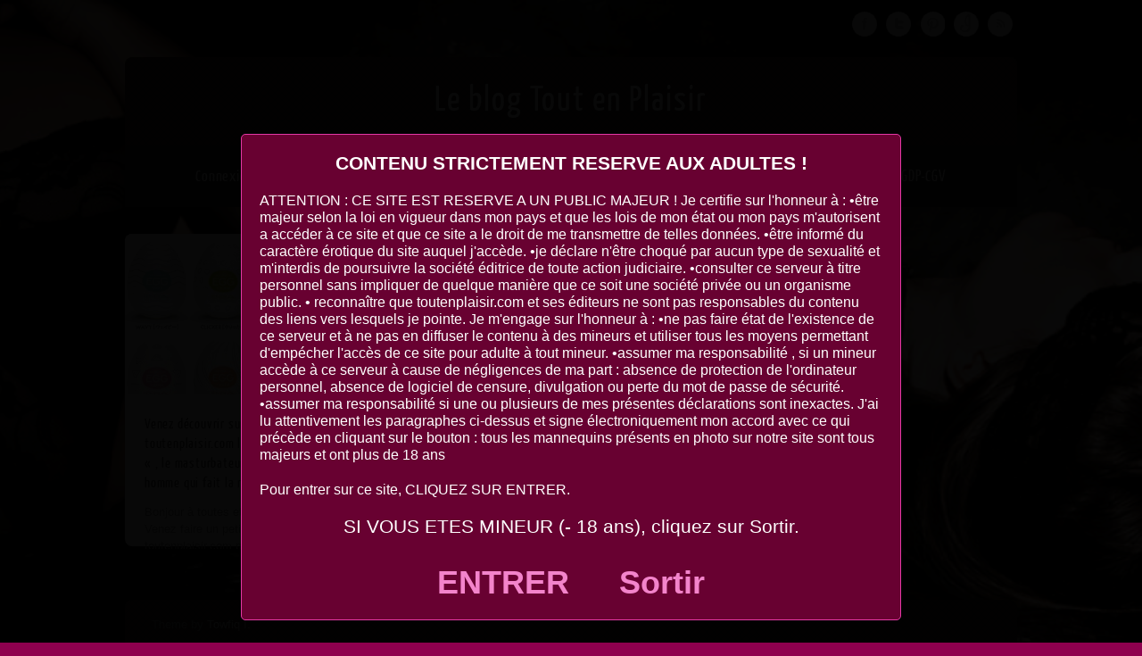

--- FILE ---
content_type: text/html; charset=UTF-8
request_url: https://blog.toutenplaisir.com/tag/oeufs/
body_size: 9287
content:
<!DOCTYPE html>
<html xmlns="http://www.w3.org/1999/xhtml" dir="ltr" lang="fr-FR" prefix="og: https://ogp.me/ns#">
<head>
<script type='text/javascript' language='javascript' src='/disclaimer.js'></script>
<meta http-equiv="Content-Type" content="text/html; charset=UTF-8" />	
<title>Le blog Tout en PlaisirOeufs | Le blog Tout en Plaisir</title>
<meta name="viewport" content="width=device-width, initial-scale=1.0, maximum-scale=1.0, user-scalable=1" />
<link rel="stylesheet" href="https://blog.toutenplaisir.com/wp-content/themes/theron-lite/style.css" type="text/css" media="screen" >
<link rel="pingback" href="https://blog.toutenplaisir.com/xmlrpc.php" />

	
		<!-- All in One SEO 4.9.3 - aioseo.com -->
	<meta name="robots" content="max-image-preview:large" />
	<link rel="canonical" href="https://blog.toutenplaisir.com/tag/oeufs/" />
	<meta name="generator" content="All in One SEO (AIOSEO) 4.9.3" />
		<script type="application/ld+json" class="aioseo-schema">
			{"@context":"https:\/\/schema.org","@graph":[{"@type":"BreadcrumbList","@id":"https:\/\/blog.toutenplaisir.com\/tag\/oeufs\/#breadcrumblist","itemListElement":[{"@type":"ListItem","@id":"https:\/\/blog.toutenplaisir.com#listItem","position":1,"name":"Accueil","item":"https:\/\/blog.toutenplaisir.com","nextItem":{"@type":"ListItem","@id":"https:\/\/blog.toutenplaisir.com\/tag\/oeufs\/#listItem","name":"Oeufs"}},{"@type":"ListItem","@id":"https:\/\/blog.toutenplaisir.com\/tag\/oeufs\/#listItem","position":2,"name":"Oeufs","previousItem":{"@type":"ListItem","@id":"https:\/\/blog.toutenplaisir.com#listItem","name":"Accueil"}}]},{"@type":"CollectionPage","@id":"https:\/\/blog.toutenplaisir.com\/tag\/oeufs\/#collectionpage","url":"https:\/\/blog.toutenplaisir.com\/tag\/oeufs\/","name":"Oeufs | Le blog Tout en Plaisir","inLanguage":"fr-FR","isPartOf":{"@id":"https:\/\/blog.toutenplaisir.com\/#website"},"breadcrumb":{"@id":"https:\/\/blog.toutenplaisir.com\/tag\/oeufs\/#breadcrumblist"}},{"@type":"Organization","@id":"https:\/\/blog.toutenplaisir.com\/#organization","name":"Le blog Tout en Plaisir","url":"https:\/\/blog.toutenplaisir.com\/"},{"@type":"WebSite","@id":"https:\/\/blog.toutenplaisir.com\/#website","url":"https:\/\/blog.toutenplaisir.com\/","name":"Le blog Tout en Plaisir","inLanguage":"fr-FR","publisher":{"@id":"https:\/\/blog.toutenplaisir.com\/#organization"}}]}
		</script>
		<!-- All in One SEO -->

<link rel="alternate" type="application/rss+xml" title="Le blog Tout en Plaisir &raquo; Flux" href="https://blog.toutenplaisir.com/feed/" />
<link rel="alternate" type="application/rss+xml" title="Le blog Tout en Plaisir &raquo; Flux des commentaires" href="https://blog.toutenplaisir.com/comments/feed/" />
<link rel="alternate" type="application/rss+xml" title="Le blog Tout en Plaisir &raquo; Flux de l’étiquette Oeufs" href="https://blog.toutenplaisir.com/tag/oeufs/feed/" />
<style id='wp-img-auto-sizes-contain-inline-css' type='text/css'>
img:is([sizes=auto i],[sizes^="auto," i]){contain-intrinsic-size:3000px 1500px}
/*# sourceURL=wp-img-auto-sizes-contain-inline-css */
</style>
<link rel='stylesheet' id='validate-engine-css-css' href='https://blog.toutenplaisir.com/wp-content/plugins/wysija-newsletters/css/validationEngine.jquery.css?ver=2.21' type='text/css' media='all' />
<style id='wp-emoji-styles-inline-css' type='text/css'>

	img.wp-smiley, img.emoji {
		display: inline !important;
		border: none !important;
		box-shadow: none !important;
		height: 1em !important;
		width: 1em !important;
		margin: 0 0.07em !important;
		vertical-align: -0.1em !important;
		background: none !important;
		padding: 0 !important;
	}
/*# sourceURL=wp-emoji-styles-inline-css */
</style>
<link rel='stylesheet' id='wp-block-library-css' href='https://blog.toutenplaisir.com/wp-includes/css/dist/block-library/style.min.css?ver=6.9' type='text/css' media='all' />
<style id='global-styles-inline-css' type='text/css'>
:root{--wp--preset--aspect-ratio--square: 1;--wp--preset--aspect-ratio--4-3: 4/3;--wp--preset--aspect-ratio--3-4: 3/4;--wp--preset--aspect-ratio--3-2: 3/2;--wp--preset--aspect-ratio--2-3: 2/3;--wp--preset--aspect-ratio--16-9: 16/9;--wp--preset--aspect-ratio--9-16: 9/16;--wp--preset--color--black: #000000;--wp--preset--color--cyan-bluish-gray: #abb8c3;--wp--preset--color--white: #ffffff;--wp--preset--color--pale-pink: #f78da7;--wp--preset--color--vivid-red: #cf2e2e;--wp--preset--color--luminous-vivid-orange: #ff6900;--wp--preset--color--luminous-vivid-amber: #fcb900;--wp--preset--color--light-green-cyan: #7bdcb5;--wp--preset--color--vivid-green-cyan: #00d084;--wp--preset--color--pale-cyan-blue: #8ed1fc;--wp--preset--color--vivid-cyan-blue: #0693e3;--wp--preset--color--vivid-purple: #9b51e0;--wp--preset--gradient--vivid-cyan-blue-to-vivid-purple: linear-gradient(135deg,rgb(6,147,227) 0%,rgb(155,81,224) 100%);--wp--preset--gradient--light-green-cyan-to-vivid-green-cyan: linear-gradient(135deg,rgb(122,220,180) 0%,rgb(0,208,130) 100%);--wp--preset--gradient--luminous-vivid-amber-to-luminous-vivid-orange: linear-gradient(135deg,rgb(252,185,0) 0%,rgb(255,105,0) 100%);--wp--preset--gradient--luminous-vivid-orange-to-vivid-red: linear-gradient(135deg,rgb(255,105,0) 0%,rgb(207,46,46) 100%);--wp--preset--gradient--very-light-gray-to-cyan-bluish-gray: linear-gradient(135deg,rgb(238,238,238) 0%,rgb(169,184,195) 100%);--wp--preset--gradient--cool-to-warm-spectrum: linear-gradient(135deg,rgb(74,234,220) 0%,rgb(151,120,209) 20%,rgb(207,42,186) 40%,rgb(238,44,130) 60%,rgb(251,105,98) 80%,rgb(254,248,76) 100%);--wp--preset--gradient--blush-light-purple: linear-gradient(135deg,rgb(255,206,236) 0%,rgb(152,150,240) 100%);--wp--preset--gradient--blush-bordeaux: linear-gradient(135deg,rgb(254,205,165) 0%,rgb(254,45,45) 50%,rgb(107,0,62) 100%);--wp--preset--gradient--luminous-dusk: linear-gradient(135deg,rgb(255,203,112) 0%,rgb(199,81,192) 50%,rgb(65,88,208) 100%);--wp--preset--gradient--pale-ocean: linear-gradient(135deg,rgb(255,245,203) 0%,rgb(182,227,212) 50%,rgb(51,167,181) 100%);--wp--preset--gradient--electric-grass: linear-gradient(135deg,rgb(202,248,128) 0%,rgb(113,206,126) 100%);--wp--preset--gradient--midnight: linear-gradient(135deg,rgb(2,3,129) 0%,rgb(40,116,252) 100%);--wp--preset--font-size--small: 13px;--wp--preset--font-size--medium: 20px;--wp--preset--font-size--large: 36px;--wp--preset--font-size--x-large: 42px;--wp--preset--spacing--20: 0.44rem;--wp--preset--spacing--30: 0.67rem;--wp--preset--spacing--40: 1rem;--wp--preset--spacing--50: 1.5rem;--wp--preset--spacing--60: 2.25rem;--wp--preset--spacing--70: 3.38rem;--wp--preset--spacing--80: 5.06rem;--wp--preset--shadow--natural: 6px 6px 9px rgba(0, 0, 0, 0.2);--wp--preset--shadow--deep: 12px 12px 50px rgba(0, 0, 0, 0.4);--wp--preset--shadow--sharp: 6px 6px 0px rgba(0, 0, 0, 0.2);--wp--preset--shadow--outlined: 6px 6px 0px -3px rgb(255, 255, 255), 6px 6px rgb(0, 0, 0);--wp--preset--shadow--crisp: 6px 6px 0px rgb(0, 0, 0);}:where(.is-layout-flex){gap: 0.5em;}:where(.is-layout-grid){gap: 0.5em;}body .is-layout-flex{display: flex;}.is-layout-flex{flex-wrap: wrap;align-items: center;}.is-layout-flex > :is(*, div){margin: 0;}body .is-layout-grid{display: grid;}.is-layout-grid > :is(*, div){margin: 0;}:where(.wp-block-columns.is-layout-flex){gap: 2em;}:where(.wp-block-columns.is-layout-grid){gap: 2em;}:where(.wp-block-post-template.is-layout-flex){gap: 1.25em;}:where(.wp-block-post-template.is-layout-grid){gap: 1.25em;}.has-black-color{color: var(--wp--preset--color--black) !important;}.has-cyan-bluish-gray-color{color: var(--wp--preset--color--cyan-bluish-gray) !important;}.has-white-color{color: var(--wp--preset--color--white) !important;}.has-pale-pink-color{color: var(--wp--preset--color--pale-pink) !important;}.has-vivid-red-color{color: var(--wp--preset--color--vivid-red) !important;}.has-luminous-vivid-orange-color{color: var(--wp--preset--color--luminous-vivid-orange) !important;}.has-luminous-vivid-amber-color{color: var(--wp--preset--color--luminous-vivid-amber) !important;}.has-light-green-cyan-color{color: var(--wp--preset--color--light-green-cyan) !important;}.has-vivid-green-cyan-color{color: var(--wp--preset--color--vivid-green-cyan) !important;}.has-pale-cyan-blue-color{color: var(--wp--preset--color--pale-cyan-blue) !important;}.has-vivid-cyan-blue-color{color: var(--wp--preset--color--vivid-cyan-blue) !important;}.has-vivid-purple-color{color: var(--wp--preset--color--vivid-purple) !important;}.has-black-background-color{background-color: var(--wp--preset--color--black) !important;}.has-cyan-bluish-gray-background-color{background-color: var(--wp--preset--color--cyan-bluish-gray) !important;}.has-white-background-color{background-color: var(--wp--preset--color--white) !important;}.has-pale-pink-background-color{background-color: var(--wp--preset--color--pale-pink) !important;}.has-vivid-red-background-color{background-color: var(--wp--preset--color--vivid-red) !important;}.has-luminous-vivid-orange-background-color{background-color: var(--wp--preset--color--luminous-vivid-orange) !important;}.has-luminous-vivid-amber-background-color{background-color: var(--wp--preset--color--luminous-vivid-amber) !important;}.has-light-green-cyan-background-color{background-color: var(--wp--preset--color--light-green-cyan) !important;}.has-vivid-green-cyan-background-color{background-color: var(--wp--preset--color--vivid-green-cyan) !important;}.has-pale-cyan-blue-background-color{background-color: var(--wp--preset--color--pale-cyan-blue) !important;}.has-vivid-cyan-blue-background-color{background-color: var(--wp--preset--color--vivid-cyan-blue) !important;}.has-vivid-purple-background-color{background-color: var(--wp--preset--color--vivid-purple) !important;}.has-black-border-color{border-color: var(--wp--preset--color--black) !important;}.has-cyan-bluish-gray-border-color{border-color: var(--wp--preset--color--cyan-bluish-gray) !important;}.has-white-border-color{border-color: var(--wp--preset--color--white) !important;}.has-pale-pink-border-color{border-color: var(--wp--preset--color--pale-pink) !important;}.has-vivid-red-border-color{border-color: var(--wp--preset--color--vivid-red) !important;}.has-luminous-vivid-orange-border-color{border-color: var(--wp--preset--color--luminous-vivid-orange) !important;}.has-luminous-vivid-amber-border-color{border-color: var(--wp--preset--color--luminous-vivid-amber) !important;}.has-light-green-cyan-border-color{border-color: var(--wp--preset--color--light-green-cyan) !important;}.has-vivid-green-cyan-border-color{border-color: var(--wp--preset--color--vivid-green-cyan) !important;}.has-pale-cyan-blue-border-color{border-color: var(--wp--preset--color--pale-cyan-blue) !important;}.has-vivid-cyan-blue-border-color{border-color: var(--wp--preset--color--vivid-cyan-blue) !important;}.has-vivid-purple-border-color{border-color: var(--wp--preset--color--vivid-purple) !important;}.has-vivid-cyan-blue-to-vivid-purple-gradient-background{background: var(--wp--preset--gradient--vivid-cyan-blue-to-vivid-purple) !important;}.has-light-green-cyan-to-vivid-green-cyan-gradient-background{background: var(--wp--preset--gradient--light-green-cyan-to-vivid-green-cyan) !important;}.has-luminous-vivid-amber-to-luminous-vivid-orange-gradient-background{background: var(--wp--preset--gradient--luminous-vivid-amber-to-luminous-vivid-orange) !important;}.has-luminous-vivid-orange-to-vivid-red-gradient-background{background: var(--wp--preset--gradient--luminous-vivid-orange-to-vivid-red) !important;}.has-very-light-gray-to-cyan-bluish-gray-gradient-background{background: var(--wp--preset--gradient--very-light-gray-to-cyan-bluish-gray) !important;}.has-cool-to-warm-spectrum-gradient-background{background: var(--wp--preset--gradient--cool-to-warm-spectrum) !important;}.has-blush-light-purple-gradient-background{background: var(--wp--preset--gradient--blush-light-purple) !important;}.has-blush-bordeaux-gradient-background{background: var(--wp--preset--gradient--blush-bordeaux) !important;}.has-luminous-dusk-gradient-background{background: var(--wp--preset--gradient--luminous-dusk) !important;}.has-pale-ocean-gradient-background{background: var(--wp--preset--gradient--pale-ocean) !important;}.has-electric-grass-gradient-background{background: var(--wp--preset--gradient--electric-grass) !important;}.has-midnight-gradient-background{background: var(--wp--preset--gradient--midnight) !important;}.has-small-font-size{font-size: var(--wp--preset--font-size--small) !important;}.has-medium-font-size{font-size: var(--wp--preset--font-size--medium) !important;}.has-large-font-size{font-size: var(--wp--preset--font-size--large) !important;}.has-x-large-font-size{font-size: var(--wp--preset--font-size--x-large) !important;}
/*# sourceURL=global-styles-inline-css */
</style>

<style id='classic-theme-styles-inline-css' type='text/css'>
/*! This file is auto-generated */
.wp-block-button__link{color:#fff;background-color:#32373c;border-radius:9999px;box-shadow:none;text-decoration:none;padding:calc(.667em + 2px) calc(1.333em + 2px);font-size:1.125em}.wp-block-file__button{background:#32373c;color:#fff;text-decoration:none}
/*# sourceURL=/wp-includes/css/classic-themes.min.css */
</style>
<link rel='stylesheet' id='cptch_stylesheet-css' href='https://blog.toutenplaisir.com/wp-content/plugins/captcha/css/front_end_style.css?ver=4.4.5' type='text/css' media='all' />
<link rel='stylesheet' id='dashicons-css' href='https://blog.toutenplaisir.com/wp-includes/css/dashicons.min.css?ver=6.9' type='text/css' media='all' />
<link rel='stylesheet' id='cptch_desktop_style-css' href='https://blog.toutenplaisir.com/wp-content/plugins/captcha/css/desktop_style.css?ver=4.4.5' type='text/css' media='all' />
<link rel='stylesheet' id='gdpr-css' href='https://blog.toutenplaisir.com/wp-content/plugins/gdpr/dist/css/public.css?ver=2.1.2' type='text/css' media='all' />
<link rel='stylesheet' id='customfont-css' href='https://blog.toutenplaisir.com/wp-content/themes/theron-lite/fonts/yanone_kaffeesatz.css?ver=6.9' type='text/css' media='all' />
<link rel='stylesheet' id='newsletter-css' href='https://blog.toutenplaisir.com/wp-content/plugins/newsletter/style.css?ver=9.1.0' type='text/css' media='all' />
<script type="text/javascript" src="https://blog.toutenplaisir.com/wp-includes/js/jquery/jquery.min.js?ver=3.7.1" id="jquery-core-js"></script>
<script type="text/javascript" src="https://blog.toutenplaisir.com/wp-includes/js/jquery/jquery-migrate.min.js?ver=3.4.1" id="jquery-migrate-js"></script>
<script type="text/javascript" id="gdpr-js-extra">
/* <![CDATA[ */
var GDPR = {"ajaxurl":"https://blog.toutenplaisir.com/wp-admin/admin-ajax.php","logouturl":"","i18n":{"aborting":"Abandonner","logging_out":"Vous \u00eates d\u00e9connect\u00e9.","continue":"Continuer","cancel":"Annuler","ok":"OK","close_account":"Fermer votre compte\u00a0?","close_account_warning":"Votre compte sera ferm\u00e9 et toutes les donn\u00e9es seront d\u00e9finitivement supprim\u00e9es et ne pourront pas \u00eatre r\u00e9cup\u00e9r\u00e9es. Confirmez-vous\u00a0?","are_you_sure":"Confirmez-vous\u00a0?","policy_disagree":"En n\u2019\u00e9tant pas d\u2019accord, vous n\u2019aurez plus acc\u00e8s \u00e0 notre site et serez d\u00e9connect\u00e9."},"is_user_logged_in":"","refresh":"1"};
//# sourceURL=gdpr-js-extra
/* ]]> */
</script>
<script type="text/javascript" src="https://blog.toutenplaisir.com/wp-content/plugins/gdpr/dist/js/public.js?ver=2.1.2" id="gdpr-js"></script>
<script type="text/javascript" src="https://blog.toutenplaisir.com/wp-content/themes/theron-lite/theron.js?ver=6.9" id="theron_js-js"></script>
<script type="text/javascript" src="https://blog.toutenplaisir.com/wp-content/themes/theron-lite/js/other.js?ver=6.9" id="theron_other-js"></script>
<script type="text/javascript" src="https://blog.toutenplaisir.com/wp-content/themes/theron-lite/js/jquery.nivo.js?ver=6.9" id="theron_nivo-js"></script>
<link rel="https://api.w.org/" href="https://blog.toutenplaisir.com/wp-json/" /><link rel="alternate" title="JSON" type="application/json" href="https://blog.toutenplaisir.com/wp-json/wp/v2/tags/157" /><link rel="EditURI" type="application/rsd+xml" title="RSD" href="https://blog.toutenplaisir.com/xmlrpc.php?rsd" />
<meta name="generator" content="WordPress 6.9" />
<!-- Analytics by WP Statistics - https://wp-statistics.com -->

 <style type="text/css">body .nivo-caption{ display:none!important;}</style>

    
<style type="text/css">
.skew_bottom_big, .skew_bottom_right, .skew_top_big, .skew_top_right, .single_skew, .single_skew .skew_bottom_big, .single_skew .skew_bottom_right, .depth-1 .single_skew, .single_skew_comm, .single_skew_comm .skew_top_big, .single_skew_comm .skew_top_right, #respond_wrap .single_skew, #respond_wrap .single_skew_comm{display:none!important;}
.commentlist .depth-1{ margin-top:10px;}
.midrow_blocks{overflow:hidden;}


.home #topmenu, #header, .lay1 .post .imgwrap, .header2 #menu_wrap, .logo{border-radius: 8px 8px 0 0; -moz-border-radius: 8px 8px 0 0; -webkit-border-radius: 8px 8px 0 0;behavior: url(https://blog.toutenplaisir.com/wp-content/themes/theron-lite/images/PIE.htc);}

.single-post #menu_wrap, .page #menu_wrap{border-radius: 0 0 8px 8px; -moz-border-radius: 0 0 8px 8px; -webkit-border-radius: 0 0 8px 8px;behavior: url(https://blog.toutenplaisir.com/wp-content/themes/theron-lite/images/PIE.htc);}

.single-post .header3 #menu_wrap, .page .header3 #menu_wrap{ border-radius: 0px; -moz-border-radius: 0px; -webkit-border-radius: 0px;behavior: url(https://blog.toutenplaisir.com/wp-content/themes/theron-lite/images/PIE.htc);}

#zn_slider, #topmenu ul li ul{border-radius: 0 0 8px 8px; -moz-border-radius: 0 0 8px 8px; -webkit-border-radius: 0 0 8px 8px;behavior: url(https://blog.toutenplaisir.com/wp-content/themes/theron-lite/images/PIE.htc);}
#topmenu, .midrow_blocks, #footer, #copyright, .lay1 .hentry, .single_post, #sidebar .widgets .widget, #commentform, .comment-form-comment textarea, .form-submit input, #searchsubmit, #related_wrap ul, .znn_paginate span, .znn_paginate a, .navigation a, .navigation span, .lay2, .lay3 .post_image, .lay3 .post_content, .comment-form-author input, .comment-form-email input, .comment-form-url input, #thn_welcom, .thn_paginate span, .thn_paginate a, .navigation a, .navigation span, .single-post #header, .page #header, #newslider_home .news_buttn, .single-post .header2 #menu_wrap, .page .header2 #menu_wrap, .lay2 .hentry, .lay4 .hentry, .lay3 .hentry, #newslider, .comments_template{border-radius:8px; -moz-border-radius:8px; -webkit-border-radius:8px;behavior: url(https://blog.toutenplaisir.com/wp-content/themes/theron-lite/images/PIE.htc);}
#commentform label{border-radius: 8px 0 0 8px; -moz-border-radius: 8px 0 0 8px; -webkit-border-radius: 8px 0 0 8px;behavior: url(https://blog.toutenplaisir.com/wp-content/themes/theron-lite/images/PIE.htc);}
#copyright{ margin-top:20px;}
</style>


 
<style type="text/css">
.nivo-controlNav{ display:none;}
</style>
<style type="text/css">
/*Secondary Elements Color*/
#newslider_home ul#tabs_home li a.current, #newslider_home .news_buttn, .midrow_block:hover, .lay1 .catmeta, .lay4 .catmeta, #wp-calendar #today, .form-submit input, #searchsubmit, .single_post .scl_button a, .entry-content #submit_msg, .amp_current, .amp_current:hover{ background:#b21a69!important;}

.lay1 .postitle a:hover, .lay2 .postitle a:hover, .lay3 .postitle a:hover, .lay4 .postitle a:hover, .lay5 .postitle a:hover, .thn_twitter .tweet_text a, .widget_tag_cloud a:hover, .textwidget a, #newslider h3, ul#tabs li a:hover, .comments_template #comments a, .commentmetadata, .commentmetadata a, .org_comment a, .org_ping a, h3#reply-title, .logged-in-as a, .archive-template ul li a:hover, .single_wrap .thn_post_wrap a, #footer .widgets .widgettitle, #midrow .widgets .widgettitle a, #thn_welcom a{color:#b21a69!important;}

.nivo-caption, .lay2 .post_content, #sidebar .widgettitle, #sidebar .widgettitle a {border-color:#b21a69;}
#topmenu{ border-bottom-color:#b21a69!important;}

body #topmenu ul > li ul li:hover, .menu_active{ background:#b21a69 
 url("https://blog.toutenplaisir.com/wp-content/themes/theron-lite/images/pattern.png") repeat!important;}


/*TEXT COLOR ON SECONDARY ELEMENTS*/
.midrow_block:hover h3, .form-submit input, #searchsubmit, #topmenu ul > li ul li:hover > a, .lay1 .catmeta a, .lay4 .catmeta a, .amp_current, .entry-content #submit_msg, .single_post .scl_button a, #topmenu ul li ul li:hover a, .midrow_block:hover, .midrow_block:hover a, #menu-icon{color:!important;}

</style>
<style type="text/css">.recentcomments a{display:inline !important;padding:0 !important;margin:0 !important;}</style><style type="text/css" id="custom-background-css">
body.custom-background { background-color: #8e004e; background-image: url("https://blog.toutenplaisir.com/wp-content/uploads/2014/03/fr3.png"); background-position: center center; background-size: cover; background-repeat: repeat; background-attachment: fixed; }
</style>
	<link rel= »icon » href= »http://https://blog.toutenplaisir.com//favicon.ico » type= »image/x-icon » />
<link rel= »shortcut icon » href= »https://blog.toutenplaisir.com//favicon.ico » type= »image/x-icon » /> 


</head>


<body data-rsssl=1 class="archive tag tag-oeufs tag-157 custom-background wp-theme-theron-lite">

    <div class="center -social">
 <!--SOCIAL ICONS-->   
<div class="social_wrap">
    <div class="social">
<ul>
<li class="soc_fb"><a title="Facebook" target="_blank" href="https://www.facebook.com/groups/443673242682624">Facebook</a></li><li class="soc_tw"><a title="Twitter" target="_blank" href="https://twitter.com/toutenplaisir">Twitter</a></li>
<li class="soc_pin"><a title="Pinterest" target="_blank" href="https://www.pinterest.fr/toutenplaisir/pins/">Pinterest</a></li><li class="soc_insta"><a title="Instagram" target="_blank" href="https://www.instagram.com/toutenplaisir/">Instagram</a></li><li class="soc_rss"><a title="Rss Feed" target="_blank" href="https://diaspora-fr.org/i/f6bd1da6bf52">RSS</a></li></ul>
    </div>
</div>
  <!--SOCIAL ICONS END-->   
</div> 
<!--HEADER START-->
<div class="headcenter">
<div id="header">


    	<!--LOGO START-->
        <div class="logo">
        <h1><a href="https://blog.toutenplaisir.com/">Le blog Tout en Plaisir</a></h1>
        <div class="desc"></div>
        </div>
        
        <!--LOGO END-->
        
        <!--MENU STARTS-->
        <div id="menu_wrap"><div class="center"><div id="topmenu"><div class="menu-header"><ul id="menu-toutenplaisir" class="menu"><li id="menu-item-3295" class="menu-item menu-item-type-custom menu-item-object-custom menu-item-3295"><a href="https://blog.toutenplaisir.com/wp-login.php?loggedout=true">Connexion</a></li>
<li id="menu-item-3286" class="menu-item menu-item-type-custom menu-item-object-custom menu-item-home menu-item-3286"><a href="https://blog.toutenplaisir.com/">Accueil</a></li>
<li id="menu-item-3288" class="menu-item menu-item-type-post_type menu-item-object-page menu-item-3288"><a href="https://blog.toutenplaisir.com/presentation-du-blog/">La Présentation</a></li>
<li id="menu-item-3291" class="menu-item menu-item-type-custom menu-item-object-custom menu-item-3291"><a target="_blank" href="https://toutenplaisir.com">La Boutique</a></li>
<li id="menu-item-3293" class="menu-item menu-item-type-custom menu-item-object-custom menu-item-has-children menu-item-3293"><a target="_blank">Les Tchats</a>
<ul class="sub-menu">
	<li id="menu-item-3464" class="menu-item menu-item-type-custom menu-item-object-custom menu-item-3464"><a target="_blank" href="https://blogtoutenplaisir.love.easyrencontre.com/f/public?">Le Love</a></li>
	<li id="menu-item-3463" class="menu-item menu-item-type-custom menu-item-object-custom menu-item-3463"><a target="_blank" href="https://blogtoutenplaisir.sexy.easyrencontre.com/f/public?">Le Sexy</a></li>
	<li id="menu-item-3814" class="menu-item menu-item-type-custom menu-item-object-custom menu-item-3814"><a target="_blank" href="http://www.rencontreslocales.com/fr_FR/?siteid=1188011&#038;tr4ck=ez_onbeforeonload">Les Rencontres Locales</a></li>
	<li id="menu-item-4073" class="menu-item menu-item-type-custom menu-item-object-custom menu-item-4073"><a target="_blank" href="https://blogtoutenplaisir.destilove.com">Les Affinités</a></li>
	<li id="menu-item-3465" class="menu-item menu-item-type-custom menu-item-object-custom menu-item-3465"><a target="_blank" href="https://blogtoutenplaisir.gay.easyrencontre.com/f/public?">Le Gay</a></li>
	<li id="menu-item-4074" class="menu-item menu-item-type-custom menu-item-object-custom menu-item-4074"><a target="_blank" href="https://www.contactsenior.com/?siteid=1177556">Les Seniors</a></li>
	<li id="menu-item-4075" class="menu-item menu-item-type-custom menu-item-object-custom menu-item-4075"><a target="_blank" href="https://www.rencontres-rondes.com/?siteid=1177882">Les Rondes</a></li>
	<li id="menu-item-4076" class="menu-item menu-item-type-custom menu-item-object-custom menu-item-4076"><a target="_blank" href="https://www.erotilink.com/?siteid=1177859">Les Aventures</a></li>
	<li id="menu-item-4077" class="menu-item menu-item-type-custom menu-item-object-custom menu-item-4077"><a target="_blank" href="https://www.infideles.com/?siteid=1177855">Les Infidèles</a></li>
	<li id="menu-item-4078" class="menu-item menu-item-type-custom menu-item-object-custom menu-item-4078"><a target="_blank" href="https://www.adultere-rencontre.fr/?siteid=1177867">Les Adultères</a></li>
	<li id="menu-item-4079" class="menu-item menu-item-type-custom menu-item-object-custom menu-item-4079"><a target="_blank" href="https://www.echangisme-rencontre.com/?siteid=1177871">Les Echangistes</a></li>
	<li id="menu-item-4080" class="menu-item menu-item-type-custom menu-item-object-custom menu-item-4080"><a target="_blank" href="https://www.socougar.com/?siteid=1175838">Les Cougars</a></li>
	<li id="menu-item-3292" class="menu-item menu-item-type-custom menu-item-object-custom menu-item-3292"><a target="_blank" href="http://toutenplaisir.123messenger.net">Le Messenger</a></li>
	<li id="menu-item-4081" class="menu-item menu-item-type-custom menu-item-object-custom menu-item-4081"><a target="_blank" href="https://www.forcegay.com/?siteid=1179009">Les Homos</a></li>
	<li id="menu-item-4082" class="menu-item menu-item-type-custom menu-item-object-custom menu-item-4082"><a target="_blank" href="https://www.webcamdate.fr/?siteid=1177876">Les Webcams</a></li>
	<li id="menu-item-3287" class="menu-item menu-item-type-post_type menu-item-object-page menu-item-3287"><a href="https://blog.toutenplaisir.com/le-tchat-toutenplaisir/">Les Tchats de Caroline</a></li>
</ul>
</li>
<li id="menu-item-4083" class="menu-item menu-item-type-custom menu-item-object-custom menu-item-has-children menu-item-4083"><a>Les Lives</a>
<ul class="sub-menu">
	<li id="menu-item-3495" class="menu-item menu-item-type-custom menu-item-object-custom menu-item-3495"><a target="_blank" href="https://toutenplaisir.tonlive.com/?cs=eurolive|1079&#038;eurolive_mb_cs=reset">Le Live</a></li>
	<li id="menu-item-3294" class="menu-item menu-item-type-custom menu-item-object-custom menu-item-3294"><a target="_blank" href="https://www.purlive.com/?id=73449&#038;langue=fr&#038;e=1&#038;w=1">Le Purlive</a></li>
	<li id="menu-item-4084" class="menu-item menu-item-type-custom menu-item-object-custom menu-item-4084"><a target="_blank" href="https://www.eurolive.com/?id=73449&#038;langue=fr&#038;w=1&#038;buying=0">L&rsquo;Eurolive</a></li>
	<li id="menu-item-4085" class="menu-item menu-item-type-custom menu-item-object-custom menu-item-4085"><a target="_blank" href="https://www.chocam.com/?id=73449&#038;langue=fr&#038;e=1&#038;w=1">Le Chocam</a></li>
	<li id="menu-item-4086" class="menu-item menu-item-type-custom menu-item-object-custom menu-item-4086"><a target="_blank" href="https://www.live18ans.com/?id=73449&#038;langue=fr&#038;w=1&#038;buying=0">Le Live 18 Ans</a></li>
	<li id="menu-item-4087" class="menu-item menu-item-type-custom menu-item-object-custom menu-item-4087"><a target="_blank" href="https://www.starsx.fr/?id=73449&#038;langue=fr&#038;w=1&#038;buying=0">Les Stars Du X</a></li>
	<li id="menu-item-4088" class="menu-item menu-item-type-custom menu-item-object-custom menu-item-4088"><a target="_blank" href="https://www.madamecam.com/?id=73449&#038;langue=fr&#038;w=1&#038;buying=0">Le Madame Cam</a></li>
	<li id="menu-item-4089" class="menu-item menu-item-type-custom menu-item-object-custom menu-item-4089"><a target="_blank" href="https://www.mykocam.com/?id=73449&#038;langue=fr&#038;w=1&#038;buying=0">Le Myco Cam</a></li>
	<li id="menu-item-4090" class="menu-item menu-item-type-custom menu-item-object-custom menu-item-4090"><a target="_blank" href="https://www.keumshow.com/?id=73449&#038;langue=fr&#038;e=1&#038;w=1">Le Keum Show</a></li>
</ul>
</li>
<li id="menu-item-3587" class="menu-item menu-item-type-custom menu-item-object-custom menu-item-3587"><a target="_blank" href="http://m.pureastro.mobi/idw/73449/synergie/mainstream/niche/184">Voyance / Horoscope</a></li>
<li id="menu-item-3951" class="menu-item menu-item-type-post_type menu-item-object-page menu-item-privacy-policy menu-item-3951"><a target="_blank" rel="privacy-policy" href="https://blog.toutenplaisir.com/rgdp-cgv/">RGDP-CGV</a></li>
</ul></div></div></div></div>
        <!--MENU END-->
        

</div>
</div>


<!--HEADER END-->
    <div class="center">
<!--Welcome message-->
<!--Welcome message END-->

<!--MIDROW STARTS-->
<!--MIDROW END-->



<!--Layout-->

<!--LATEST POSTS-->
	<div class="lay1">
<div class="lay1_wrap">


                                   <div class="post-3426 post type-post status-publish format-standard has-post-thumbnail hentry category-love-toys tag-eggs tag-lovetoys tag-oeufs tag-sextoys tag-tenga" id="post-3426"> 
                             
 
            
                <div class="post_image">
                     <!--CALL TO POST IMAGE-->
                                        <div class="imgwrap">
						<div class="catmeta"><a href="https://blog.toutenplaisir.com/category/love-toys/">+Love toys</a></div>
                        
                        <div class="date_meta">16th Avr 2016</div>
                        
                    <a href="https://blog.toutenplaisir.com/venez-decouvrir-sur-toutenplaisir-com-les-eggs-le-masturbateur-pour-homme-qui-fait-la-revolution/"><img width="300" height="300" src="https://blog.toutenplaisir.com/wp-content/uploads/2016/04/61jS-37M2jL._SL1000_-300x300.jpg" class="attachment-medium size-medium wp-post-image" alt="" decoding="async" fetchpriority="high" srcset="https://blog.toutenplaisir.com/wp-content/uploads/2016/04/61jS-37M2jL._SL1000_-300x300.jpg 300w, https://blog.toutenplaisir.com/wp-content/uploads/2016/04/61jS-37M2jL._SL1000_-150x150.jpg 150w, https://blog.toutenplaisir.com/wp-content/uploads/2016/04/61jS-37M2jL._SL1000_-768x768.jpg 768w, https://blog.toutenplaisir.com/wp-content/uploads/2016/04/61jS-37M2jL._SL1000_-600x600.jpg 600w, https://blog.toutenplaisir.com/wp-content/uploads/2016/04/61jS-37M2jL._SL1000_.jpg 1000w" sizes="(max-width: 300px) 100vw, 300px" /></a></div>
                    
                                    </div>
                
                
                <div class="post_content">
                    <h2 class="postitle"><a href="https://blog.toutenplaisir.com/venez-decouvrir-sur-toutenplaisir-com-les-eggs-le-masturbateur-pour-homme-qui-fait-la-revolution/" title="Venez découvrir sur toutenplaisir.com les  » EGGS « , le masturbateur pour homme qui fait la révolution">Venez découvrir sur toutenplaisir.com les  » EGGS « , le masturbateur pour homme qui fait la révolution</a></h2>
                    <p>Bonjour à toutes et tous Venez faire un petit tour sur toutenplaisir.com pour y découvrir les fameux « eggs« , le masturbateur révolutionnaire pour homme ! Comment utiliser les produits TENGA EGG™...</p> 
                    
                </div>

                        </div>
                            <div class="post-756 post type-post status-publish format-standard hentry category-humour tag-oeufs tag-toutenplaisir-com tag-video" id="post-756"> 
                             
 
            
                <div class="post_image">
                     <!--CALL TO POST IMAGE-->
                        
                    <div class="imgwrap">
						<div class="catmeta"><a href="https://blog.toutenplaisir.com/category/humour/">+Humour</a></div>
                        
                        <div class="date_meta">21st Juin 2014</div>                      
                        
                	<a href="https://blog.toutenplaisir.com/histoire-doeufs-hi-hi-hi-hi/"><img width="300" height="187" src="https://blog.toutenplaisir.com/wp-content/uploads/2014/06/poule-couve-oeufs-sur-paille-300x187.jpg" class="attachment-medium size-medium" alt="" decoding="async" srcset="https://blog.toutenplaisir.com/wp-content/uploads/2014/06/poule-couve-oeufs-sur-paille-300x187.jpg 300w, https://blog.toutenplaisir.com/wp-content/uploads/2014/06/poule-couve-oeufs-sur-paille.jpg 450w" sizes="(max-width: 300px) 100vw, 300px" /></a></div>
                
                                    </div>
                
                
                <div class="post_content">
                    <h2 class="postitle"><a href="https://blog.toutenplaisir.com/histoire-doeufs-hi-hi-hi-hi/" title="Histoire d’œufs &#8230;. Hi hi hi hi&#8230;. !">Histoire d’œufs &#8230;. Hi hi hi hi&#8230;. !</a></h2>
                    <p>&nbsp; &nbsp; Bonjour &#8230;.. Hi hi hi&#8230; Vous allez rire , arfffff, le recrutement ce n est plus ce que c&rsquo;était chez Mas d&rsquo;Auge ! Bonne vidéo a tous !...</p> 
                    
                </div>

                        </div>
             

            </div>
                       <div class="hidden_nav"></div>

    </div><!--LATEST POSTS END-->

<!--Layout END-->

<!--FOOTER SIDEBAR-->
     

	<!--COPYRIGHT TEXT-->
    <div id="copyright">
            <div class="copytext">
           		   Theme by <a class="towfiq" target="_blank" href="http://www.towfiqi.com/">Towfiq I.</a>
                  <p>© 2026 <a class="towfiq" target="_blank" href="http://toutenplaisir.com/">Tout en Plaisir.</a></p>
            </div>
        <!--FOOTER MENU-->    
            <div id="footmenu"></div>
    </div>
</div><!--Center Wrap END-->

<script type="speculationrules">
{"prefetch":[{"source":"document","where":{"and":[{"href_matches":"/*"},{"not":{"href_matches":["/wp-*.php","/wp-admin/*","/wp-content/uploads/*","/wp-content/*","/wp-content/plugins/*","/wp-content/themes/theron-lite/*","/*\\?(.+)"]}},{"not":{"selector_matches":"a[rel~=\"nofollow\"]"}},{"not":{"selector_matches":".no-prefetch, .no-prefetch a"}}]},"eagerness":"conservative"}]}
</script>
<div class="gdpr gdpr-overlay"></div>
<div class="gdpr gdpr-general-confirmation">
	<div class="gdpr-wrapper">
		<header>
			<div class="gdpr-box-title">
				<h3></h3>
				<span class="gdpr-close"></span>
			</div>
		</header>
		<div class="gdpr-content">
			<p></p>
		</div>
		<footer>
			<button class="gdpr-ok" data-callback="closeNotification">OK</button>
		</footer>
	</div>
</div>

    <script type="text/javascript">
    jQuery(window).load(function() {
		
		 if(jQuery.support.touch){
			 jQuery('#zn_nivo').nivoSlider({
                        effect: 'slideInLeft',
                        animSpeed: 250, // Slide transition speed
                        pauseTime: 3000 // How long each slide will show
                    });
 
                    jQuery('a.nivo-nextNav').css('visibility', 'hidden');
                    jQuery('a.nivo-prevNav').css('visibility', 'hidden');
 
                    //Then Finish Up swipeleft and swiperight
                    jQuery('#zn_nivo').bind( 'swipeleft', function( e ) {
                        jQuery('#zn_nivo img').attr("data-transition","slideInLeft");
                        jQuery('a.nivo-nextNav').trigger('click');
                        e.stopImmediatePropagation();
                        return false; }     
                    );  
 
                    jQuery('#zn_nivo').bind( 'swiperight', function( e ) {
                        jQuery('#zn_nivo img').attr("data-transition","slideInRight");
                        jQuery('a.nivo-prevNav').trigger('click');
                        e.stopImmediatePropagation();
                        return false; } 
 
                    ); 
 
			 } else { 
			 
        jQuery('#zn_nivo').nivoSlider({effect: 'random', pauseTime: 3000, controlNavThumbs: true, controlNavThumbsReplace: '-150x150.jpg', pauseOnHover: true});}
    });
    </script>
   
    
    <script type="text/javascript"> 
	/* <![CDATA[ */   
    //Sticky MENU
	jQuery(window).load(function($) {
	if (jQuery(window).width() > 500) {
	if (jQuery("body").hasClass('logged-in')) {
			jQuery("#menu_wrap").sticky({topSpacing:27});
		}
		else {
			jQuery("#menu_wrap").sticky({topSpacing:0});
	}
	jQuery("#menu_wrap").css({"z-index":"11"});
	}
	});
	/* ]]> */
	</script>

     <script type="text/javascript">
	/* <![CDATA[ */
		jQuery().ready(function() {

	jQuery('#topmenu').prepend('<div id="menu-icon">Menu</div>');
	jQuery("#menu-icon").on("click", function(){
		jQuery("#topmenu ul.menu, #topmenu div.menu ul").slideToggle();
		jQuery(this).toggleClass("menu_active");
	});

		});
	/* ]]> */
	</script>

    <script type="text/javascript" id="newsletter-js-extra">
/* <![CDATA[ */
var newsletter_data = {"action_url":"https://blog.toutenplaisir.com/wp-admin/admin-ajax.php"};
//# sourceURL=newsletter-js-extra
/* ]]> */
</script>
<script type="text/javascript" src="https://blog.toutenplaisir.com/wp-content/plugins/newsletter/main.js?ver=9.1.0" id="newsletter-js"></script>
<script id="wp-emoji-settings" type="application/json">
{"baseUrl":"https://s.w.org/images/core/emoji/17.0.2/72x72/","ext":".png","svgUrl":"https://s.w.org/images/core/emoji/17.0.2/svg/","svgExt":".svg","source":{"concatemoji":"https://blog.toutenplaisir.com/wp-includes/js/wp-emoji-release.min.js?ver=6.9"}}
</script>
<script type="module">
/* <![CDATA[ */
/*! This file is auto-generated */
const a=JSON.parse(document.getElementById("wp-emoji-settings").textContent),o=(window._wpemojiSettings=a,"wpEmojiSettingsSupports"),s=["flag","emoji"];function i(e){try{var t={supportTests:e,timestamp:(new Date).valueOf()};sessionStorage.setItem(o,JSON.stringify(t))}catch(e){}}function c(e,t,n){e.clearRect(0,0,e.canvas.width,e.canvas.height),e.fillText(t,0,0);t=new Uint32Array(e.getImageData(0,0,e.canvas.width,e.canvas.height).data);e.clearRect(0,0,e.canvas.width,e.canvas.height),e.fillText(n,0,0);const a=new Uint32Array(e.getImageData(0,0,e.canvas.width,e.canvas.height).data);return t.every((e,t)=>e===a[t])}function p(e,t){e.clearRect(0,0,e.canvas.width,e.canvas.height),e.fillText(t,0,0);var n=e.getImageData(16,16,1,1);for(let e=0;e<n.data.length;e++)if(0!==n.data[e])return!1;return!0}function u(e,t,n,a){switch(t){case"flag":return n(e,"\ud83c\udff3\ufe0f\u200d\u26a7\ufe0f","\ud83c\udff3\ufe0f\u200b\u26a7\ufe0f")?!1:!n(e,"\ud83c\udde8\ud83c\uddf6","\ud83c\udde8\u200b\ud83c\uddf6")&&!n(e,"\ud83c\udff4\udb40\udc67\udb40\udc62\udb40\udc65\udb40\udc6e\udb40\udc67\udb40\udc7f","\ud83c\udff4\u200b\udb40\udc67\u200b\udb40\udc62\u200b\udb40\udc65\u200b\udb40\udc6e\u200b\udb40\udc67\u200b\udb40\udc7f");case"emoji":return!a(e,"\ud83e\u1fac8")}return!1}function f(e,t,n,a){let r;const o=(r="undefined"!=typeof WorkerGlobalScope&&self instanceof WorkerGlobalScope?new OffscreenCanvas(300,150):document.createElement("canvas")).getContext("2d",{willReadFrequently:!0}),s=(o.textBaseline="top",o.font="600 32px Arial",{});return e.forEach(e=>{s[e]=t(o,e,n,a)}),s}function r(e){var t=document.createElement("script");t.src=e,t.defer=!0,document.head.appendChild(t)}a.supports={everything:!0,everythingExceptFlag:!0},new Promise(t=>{let n=function(){try{var e=JSON.parse(sessionStorage.getItem(o));if("object"==typeof e&&"number"==typeof e.timestamp&&(new Date).valueOf()<e.timestamp+604800&&"object"==typeof e.supportTests)return e.supportTests}catch(e){}return null}();if(!n){if("undefined"!=typeof Worker&&"undefined"!=typeof OffscreenCanvas&&"undefined"!=typeof URL&&URL.createObjectURL&&"undefined"!=typeof Blob)try{var e="postMessage("+f.toString()+"("+[JSON.stringify(s),u.toString(),c.toString(),p.toString()].join(",")+"));",a=new Blob([e],{type:"text/javascript"});const r=new Worker(URL.createObjectURL(a),{name:"wpTestEmojiSupports"});return void(r.onmessage=e=>{i(n=e.data),r.terminate(),t(n)})}catch(e){}i(n=f(s,u,c,p))}t(n)}).then(e=>{for(const n in e)a.supports[n]=e[n],a.supports.everything=a.supports.everything&&a.supports[n],"flag"!==n&&(a.supports.everythingExceptFlag=a.supports.everythingExceptFlag&&a.supports[n]);var t;a.supports.everythingExceptFlag=a.supports.everythingExceptFlag&&!a.supports.flag,a.supports.everything||((t=a.source||{}).concatemoji?r(t.concatemoji):t.wpemoji&&t.twemoji&&(r(t.twemoji),r(t.wpemoji)))});
//# sourceURL=https://blog.toutenplaisir.com/wp-includes/js/wp-emoji-loader.min.js
/* ]]> */
</script>


</body>
</html>

--- FILE ---
content_type: text/javascript
request_url: https://blog.toutenplaisir.com/disclaimer.js
body_size: 1521
content:
// Disclaimer DHTML
// Copyright Outils.XXX 2012

function Entrer()
{
 document.cookie="disclaimerok=oui;path=/;";
 if(document.getElementById) document.getElementById("disclaimer").style.display='none'
 top.location.href=location.href;
}

if(document.cookie.indexOf("disclaimerok")<=-1)
{
 document.write(""
 +"<style type=\"text/css\">"
 +"<!--"
 +"object{ visibility:hidden; }"
 +"#disclaimer{ text-align:left; }"
 +"#disclaimer-fond{ position:absolute; z-index:15000; width:100%; height:3500px; background:#000000; text-align:center; line-height:normal; clear:both; filter:alpha(opacity=97); -moz-opacity:0.97; opacity:0.97; }"
 +"#disclaimer-conteneur{ position:absolute; z-index:15001; width:100%; text-align:center; clear:both; }"
 +"#disclaimer-cadre{ width:718px; padding:10px; margin:150px auto 0 auto; text-align:left; background:#680131; border:#e439a5 1px solid; -webkit-border-radius:5px; -moz-border-radius:5px; border-radius:5px; }"
 +"#disclaimer-cadre b{ display:block; padding:10px 0 10px 0; text-align:center; font-size:21px; color:#FFFFFF; }"
 +"#disclaimer-cadre font{ display:block; padding:10px 0 20px 0; text-align:center; font-size:21px; color:#FFFFFF; }"
 +"#disclaimer-cadre p{ margin:0; padding:10px; font-size:16px; color:#FFFFFF; }"
 +"#disclaimer-cadre .boutons{ margin:0; padding:10px; text-align:center; }"
 +"#disclaimer-cadre a{ text-decoration:none; font-size:36px; font-weight:bold; color:#f384cb; }"
 +"#disclaimer-cadre a:hover{ text-decoration:underline; }"
 +"-->"
 +"<\/style>"
 +"<div id='disclaimer'><div id='disclaimer-fond'></div><div id='disclaimer-conteneur'>"
 +"<div id='disclaimer-cadre'>"
 +"<b>CONTENU STRICTEMENT RESERVE AUX ADULTES !</b>"
 +"<p>ATTENTION :   CE SITE EST RESERVE A UN PUBLIC MAJEUR !   Je certifie sur l&#039;honneur &agrave; :  &bull;&ecirc;tre majeur selon la loi en vigueur dans mon pays et que les lois de mon &eacute;tat ou mon pays m&#039;autorisent a acc&eacute;der &agrave; ce site et que ce site a le droit de me transmettre de telles donn&eacute;es. &bull;&ecirc;tre inform&eacute; du caract&egrave;re &eacute;rotique du site auquel j&#039;acc&egrave;de. &bull;je d&eacute;clare n&#039;&ecirc;tre choqu&eacute; par aucun type de sexualit&eacute; et m&#039;interdis de poursuivre la soci&eacute;t&eacute; &eacute;ditrice de toute action judiciaire. &bull;consulter ce serveur &agrave; titre personnel sans impliquer de quelque mani&egrave;re que ce soit une soci&eacute;t&eacute; priv&eacute;e ou un organisme public. &bull; reconna&icirc;tre que toutenplaisir.com et ses &eacute;diteurs ne sont pas responsables du contenu des liens vers lesquels je pointe.     Je m&#039;engage sur l&#039;honneur &agrave; : &bull;ne pas faire &eacute;tat de l&#039;existence de ce serveur et &agrave; ne pas en diffuser le contenu &agrave; des mineurs et utiliser tous les moyens permettant d&#039;emp&eacute;cher l&#039;acc&egrave;s de ce site pour adulte &agrave; tout mineur. &bull;assumer ma responsabilit&eacute; , si un mineur acc&egrave;de &agrave; ce serveur &agrave; cause de n&eacute;gligences de ma part : absence de protection de l&#039;ordinateur personnel, absence de logiciel de censure, divulgation ou perte du mot de passe de s&eacute;curit&eacute;. &bull;assumer ma responsabilit&eacute; si une ou plusieurs de mes pr&eacute;sentes d&eacute;clarations sont inexactes. J&#039;ai lu attentivement les paragraphes ci-dessus et signe &eacute;lectroniquement mon accord avec ce qui pr&eacute;c&egrave;de en cliquant sur le bouton :  tous les mannequins pr&eacute;sents en photo sur notre site sont tous majeurs et ont plus de 18 ans﻿</p>"
 +"<p>Pour entrer sur ce site, CLIQUEZ SUR ENTRER.</p>"
 +"<font>SI VOUS ETES MINEUR (- 18 ans), cliquez sur Sortir.</font>"
 +"<div class='boutons'><a href='#' onclick='Entrer(); return(false)'>ENTRER</a> &nbsp;&nbsp;&nbsp;&nbsp;&nbsp;&nbsp;&nbsp;&nbsp;&nbsp;&nbsp;&nbsp;&nbsp; <a rel='nofollow' href='http://www.protectiondesmineurs.com/'>Sortir</a></div>"
 +"</div>"
 +"</div></div>"
 );
}
